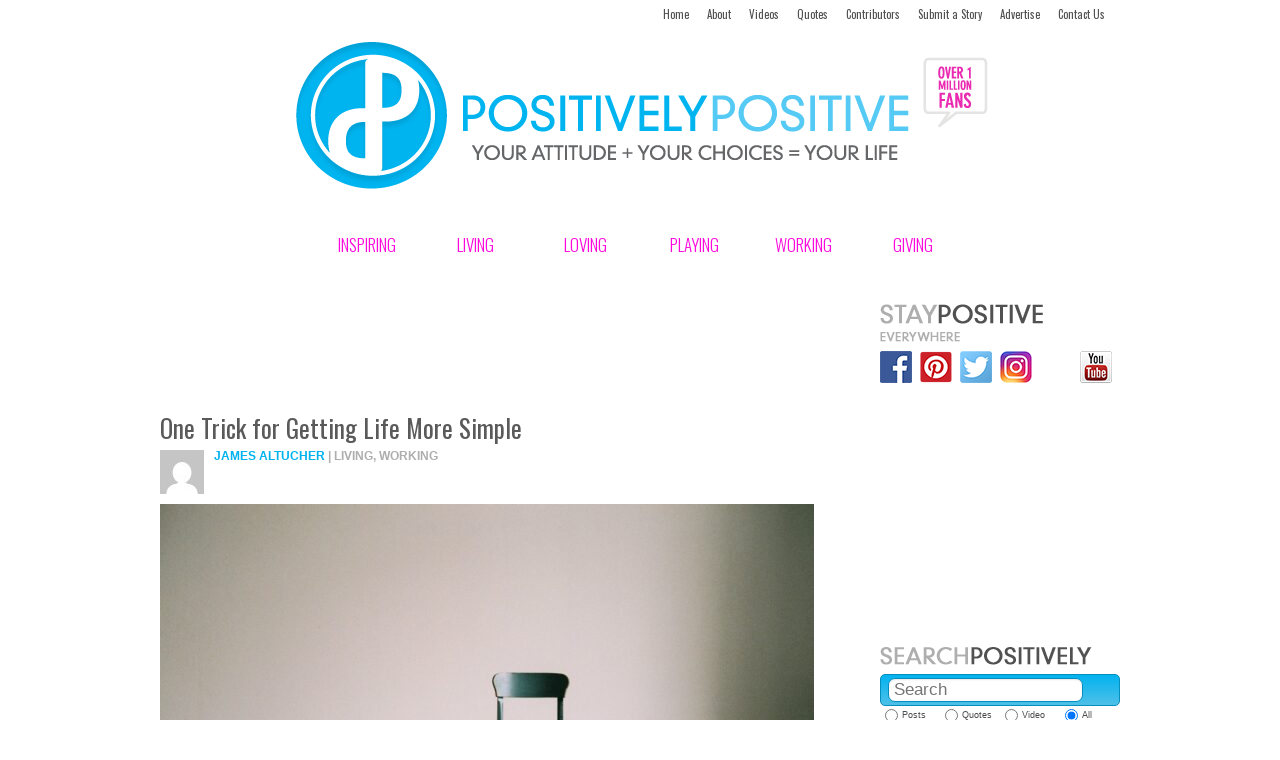

--- FILE ---
content_type: text/html; charset=UTF-8
request_url: https://www.positivelypositive.com/2021/12/07/one-trick-for-getting-life-more-simple/
body_size: 14846
content:
<!DOCTYPE html>

<!--[if lt IE 7]> <html class="no-js lt-ie9 lt-ie8 lt-ie7" lang="en"> <![endif]-->
<!--[if IE 7]>    <html class="no-js lt-ie9 lt-ie8" lang="en"> <![endif]-->
<!--[if IE 8]>    <html class="no-js lt-ie9" lang="en"> <![endif]-->
<!--[if gt IE 8]><!--> <html class="no-js" lang="en"> <!--<![endif]-->
<head>
	<meta charset="utf-8" />
	<meta name="viewport" content="width=device-width" />
	<link rel="icon" type="image/png" href="https://www.positivelypositive.com/wp-content/themes/posposResponsive/i/favicon.png"/>
	<title>One Trick for Getting Life More Simple - Positively Positive Positively Positive</title>

	<link rel="stylesheet" href="https://www.positivelypositive.com/wp-content/themes/posposResponsive/css/app.css?1613419755" />

	<link rel="stylesheet" href="https://fonts.googleapis.com/css?family=Oswald:400,300,700" type="text/css">

	<link rel="stylesheet" href="/wp/wp-content/themes/posposResponsive/style.css" type="text/css">

	<!--[if lt IE 9]><script src="https://html5shiv.googlecode.com/svn/trunk/html5.js"></script><![endif]-->

	<link rel="pingback" href="https://www.positivelypositive.com/xmlrpc.php" />

	
	<meta name='robots' content='index, follow, max-image-preview:large, max-snippet:-1, max-video-preview:-1' />

	<!-- This site is optimized with the Yoast SEO plugin v17.1 - https://yoast.com/wordpress/plugins/seo/ -->
	<link rel="canonical" href="https://www.positivelypositive.com/2021/12/07/one-trick-for-getting-life-more-simple/" />
	<meta property="og:locale" content="en_US" />
	<meta property="og:type" content="article" />
	<meta property="og:title" content="One Trick for Getting Life More Simple - Positively Positive" />
	<meta property="og:description" content="Sometimes I’m always in a hurry. Hurry to get rich. Hurry to meet the perfect person. Hurry to write a novel. To build a business. To get X. To achieve Y. Is a thought useful or beautiful? That’s real minimalism." />
	<meta property="og:url" content="https://www.positivelypositive.com/2021/12/07/one-trick-for-getting-life-more-simple/" />
	<meta property="og:site_name" content="Positively Positive" />
	<meta property="article:publisher" content="http://facebook.com/positivelypositive" />
	<meta property="article:author" content="https://www.facebook.com/james.altucher" />
	<meta property="article:published_time" content="2021-12-07T11:05:34+00:00" />
	<meta property="article:modified_time" content="2021-12-07T00:18:46+00:00" />
	<meta property="og:image" content="https://www.positivelypositive.com/wp-content/uploads/2021/12/One-Trick-for-Getting-Life-More-Simple.jpeg" />
	<meta property="og:image:width" content="2250" />
	<meta property="og:image:height" content="1500" />
	<meta name="twitter:card" content="summary_large_image" />
	<meta name="twitter:creator" content="@jaltucher" />
	<meta name="twitter:site" content="@pospositive" />
	<meta name="twitter:label1" content="Written by" />
	<meta name="twitter:data1" content="James Altucher" />
	<meta name="twitter:label2" content="Est. reading time" />
	<meta name="twitter:data2" content="4 minutes" />
	<script type="application/ld+json" class="yoast-schema-graph">{"@context":"https://schema.org","@graph":[{"@type":"WebSite","@id":"https://www.positivelypositive.com/#website","url":"https://www.positivelypositive.com/","name":"Positively Positive","description":"Your Attitude + Your Choices = Your Life","potentialAction":[{"@type":"SearchAction","target":{"@type":"EntryPoint","urlTemplate":"https://www.positivelypositive.com/?s={search_term_string}"},"query-input":"required name=search_term_string"}],"inLanguage":"en-US"},{"@type":"ImageObject","@id":"https://www.positivelypositive.com/2021/12/07/one-trick-for-getting-life-more-simple/#primaryimage","inLanguage":"en-US","url":"https://www.positivelypositive.com/wp-content/uploads/2021/12/One-Trick-for-Getting-Life-More-Simple.jpeg","contentUrl":"https://www.positivelypositive.com/wp-content/uploads/2021/12/One-Trick-for-Getting-Life-More-Simple.jpeg","width":2250,"height":1500},{"@type":"WebPage","@id":"https://www.positivelypositive.com/2021/12/07/one-trick-for-getting-life-more-simple/#webpage","url":"https://www.positivelypositive.com/2021/12/07/one-trick-for-getting-life-more-simple/","name":"One Trick for Getting Life More Simple - Positively Positive","isPartOf":{"@id":"https://www.positivelypositive.com/#website"},"primaryImageOfPage":{"@id":"https://www.positivelypositive.com/2021/12/07/one-trick-for-getting-life-more-simple/#primaryimage"},"datePublished":"2021-12-07T11:05:34+00:00","dateModified":"2021-12-07T00:18:46+00:00","author":{"@id":"https://www.positivelypositive.com/#/schema/person/84b8ee101f3146cfbb987d8eea2c6a05"},"breadcrumb":{"@id":"https://www.positivelypositive.com/2021/12/07/one-trick-for-getting-life-more-simple/#breadcrumb"},"inLanguage":"en-US","potentialAction":[{"@type":"ReadAction","target":["https://www.positivelypositive.com/2021/12/07/one-trick-for-getting-life-more-simple/"]}]},{"@type":"BreadcrumbList","@id":"https://www.positivelypositive.com/2021/12/07/one-trick-for-getting-life-more-simple/#breadcrumb","itemListElement":[{"@type":"ListItem","position":1,"name":"Home","item":"https://www.positivelypositive.com/"},{"@type":"ListItem","position":2,"name":"One Trick for Getting Life More Simple"}]},{"@type":"Person","@id":"https://www.positivelypositive.com/#/schema/person/84b8ee101f3146cfbb987d8eea2c6a05","name":"James Altucher","image":{"@type":"ImageObject","@id":"https://www.positivelypositive.com/#personlogo","inLanguage":"en-US","url":"https://secure.gravatar.com/avatar/ef6c64ffb218165c76341b119811174e?s=96&d=mm&r=g","contentUrl":"https://secure.gravatar.com/avatar/ef6c64ffb218165c76341b119811174e?s=96&d=mm&r=g","caption":"James Altucher"},"description":"James Altucher has built and sold several companies, and failed at dozens more. He\u2019s written 10 books, and \"Choose Yourself\", the book to RULE THEM ALL. He\u2019s a former investor in 20 different companies. He writes every day. He doesn\u2019t have enough friends. Still interested in knowing him? Learn more here.","sameAs":["http://www.jamesaltucher.com","https://www.facebook.com/james.altucher","https://twitter.com/jaltucher"],"url":"https://www.positivelypositive.com/author/jamesaltucher/"}]}</script>
	<!-- / Yoast SEO plugin. -->


<link rel='dns-prefetch' href='//ajax.googleapis.com' />
<link rel='dns-prefetch' href='//platform.twitter.com' />
<link rel='dns-prefetch' href='//s.w.org' />
<link rel="alternate" type="application/rss+xml" title="Positively Positive &raquo; Feed" href="https://www.positivelypositive.com/feed/" />
<link rel="alternate" type="application/rss+xml" title="Positively Positive &raquo; Comments Feed" href="https://www.positivelypositive.com/comments/feed/" />
<link rel="alternate" type="application/rss+xml" title="Positively Positive &raquo; One Trick for Getting Life More Simple Comments Feed" href="https://www.positivelypositive.com/2021/12/07/one-trick-for-getting-life-more-simple/feed/" />
<link rel='stylesheet' id='contact-form-7-css'  href='https://www.positivelypositive.com/wp-content/plugins/contact-form-7/includes/css/styles.css?ver=5.4.2' type='text/css' media='all' />
<link rel='stylesheet' id='wp-social-sharing-css'  href='https://www.positivelypositive.com/wp-content/plugins/wp-social-sharing/static/socialshare.css?ver=1.6' type='text/css' media='all' />
<link rel='stylesheet' id='sociable3-css'  href='https://www.positivelypositive.com/wp-content/plugins/sociable-30/sociable.css?ver=5.13' type='text/css' media='all' />
<link rel='stylesheet' id='sociable3-custom-css'  href='https://www.positivelypositive.com/wp-content/plugins/sociable-30/custom.css?ver=5.13' type='text/css' media='all' />
<script type='text/javascript' src='https://www.positivelypositive.com/wp-content/themes/posposResponsive/js/modernizr.foundation.js?ver=2.6.2' id='modernizer-js'></script>
<link rel="https://api.w.org/" href="https://www.positivelypositive.com/wp-json/" /><link rel="alternate" type="application/json" href="https://www.positivelypositive.com/wp-json/wp/v2/posts/122830" /><link rel='shortlink' href='https://www.positivelypositive.com/?p=122830' />
<link rel="alternate" type="application/json+oembed" href="https://www.positivelypositive.com/wp-json/oembed/1.0/embed?url=https%3A%2F%2Fwww.positivelypositive.com%2F2021%2F12%2F07%2Fone-trick-for-getting-life-more-simple%2F" />
<link rel="alternate" type="text/xml+oembed" href="https://www.positivelypositive.com/wp-json/oembed/1.0/embed?url=https%3A%2F%2Fwww.positivelypositive.com%2F2021%2F12%2F07%2Fone-trick-for-getting-life-more-simple%2F&#038;format=xml" />
<!-- start Simple Custom CSS and JS -->
<style type="text/css">
/* Add your CSS code here.
                     
For example:
.example {
    color: red;
}

For brushing up on your CSS knowledge, check out http://www.w3schools.com/css/css_syntax.asp

End of comment */ 
.postHeader .floatRight {
    width: auto;
}
@media only screen and (max-width: 766px){
  .only_mobile{
  	display: block;
  }
  .only_desktop{
  	display: none;
  }
}

@media only screen and (min-width: 766px){
  .only_mobile{
  	display: none;
  }
  .only_desktop{
  	display: block;
  }
}

</style>
<!-- end Simple Custom CSS and JS -->
<meta property="fb:app_id" content="163038644186440"/>
            <!--/ Facebook Thumb Fixer Open Graph /-->
            <meta property="og:type" content="article" />
            <meta property="og:url" content="https://www.positivelypositive.com/2021/12/07/one-trick-for-getting-life-more-simple/" />
            <meta property="og:title" content="One Trick for Getting Life More Simple" />
            <meta property="og:description" content="Sometimes I’m always in a hurry. Hurry to get rich. Hurry to meet the perfect person. Hurry to write a novel. To build a business. To get X. To achieve Y. Is a thought useful or beautiful? That’s real minimalism." />
            <meta property="og:site_name" content="Positively Positive" />
            <meta property="og:image" content="https://www.positivelypositive.com/wp-content/uploads/2021/12/One-Trick-for-Getting-Life-More-Simple.jpeg" />
            <meta property="og:image:alt" content="" />
            <meta property="og:image:width" content="2250" />
            <meta property="og:image:height" content="1500" />

            <meta itemscope itemtype="article" />
            <meta itemprop="description" content="Sometimes I’m always in a hurry. Hurry to get rich. Hurry to meet the perfect person. Hurry to write a novel. To build a business. To get X. To achieve Y. Is a thought useful or beautiful? That’s real minimalism." />
            <meta itemprop="image" content="https://www.positivelypositive.com/wp-content/uploads/2021/12/One-Trick-for-Getting-Life-More-Simple.jpeg" />

            <meta name="twitter:card" content="summary_large_image" />
            <meta name="twitter:url" content="https://www.positivelypositive.com/2021/12/07/one-trick-for-getting-life-more-simple/" />
            <meta name="twitter:title" content="One Trick for Getting Life More Simple" />
            <meta name="twitter:description" content="Sometimes I’m always in a hurry. Hurry to get rich. Hurry to meet the perfect person. Hurry to write a novel. To build a business. To get X. To achieve Y. Is a thought useful or beautiful? That’s real minimalism." />
            <meta name="twitter:image" content="https://www.positivelypositive.com/wp-content/uploads/2021/12/One-Trick-for-Getting-Life-More-Simple.jpeg" />

            

<style type="text/css">
#wpadminbar .quicklinks #wp-admin-bar-tikemp_impresonate_user ul li .ab-item{height:auto}#wpadminbar .quicklinks #wp-admin-bar-tikemp_impresonate_user #tikemp_username{height:22px;font-size:13px !important;padding:2px;width:145px;border-radius:2px !important;float:left;box-sizing:border-box !important;line-height: 10px;}#tikemp_search{width:auto;box-sizing:border-box}#tikemp_search_submit{height:22px;padding:2px;line-height:1.1;font-size:13px !important;border:0 !important;float:right;background-color:#fff !important;border-radius:2px !important;width:74px;box-sizing:border-box;color:#000 !important;}#tikemp_usearch_result{width:100%;max-height: 320px;overflow-y: auto;margin-top:10px;float:left;}#tikemp_usearch_form{width: 226px}#tikemp_recent_users{width:100%;float:left;}form#tikemp_usearch_form input[type="text"]{background-color:#fff !important;}#tikemp_settings_wrap{width: 100%;float:left;border-top:1px solid #ccc;}#wpadminbar .quicklinks .menupop ul li a, #wpadminbar .quicklinks .menupop.hover ul li a {color: #b4b9be;}
</style>
	<script>
		var tikemp_ajax_url = "https://www.positivelypositive.com/wp-admin/admin-ajax.php";
	</script>
				<meta property="fb:pages" content="116502858391466" />
							<meta property="ia:markup_url" content="https://www.positivelypositive.com/2021/12/07/one-trick-for-getting-life-more-simple/?ia_markup=1" />
				<meta property="fb:pages" content="116502858391466" />

<script>(function(i,s,o,g,r,a,m){i['GoogleAnalyticsObject']=r;i[r]=i[r]||function(){
  (i[r].q=i[r].q||[]).push(arguments)},i[r].l=1*new Date();a=s.createElement(o),
  m=s.getElementsByTagName(o)[0];a.async=1;a.src=g;m.parentNode.insertBefore(a,m)
  })(window,document,'script','https://www.google-analytics.com/analytics.js','ga');

  ga('create', 'UA-98478699-1', 'auto');
  ga('send', 'pageview');

</script>

<!-- Facebook Pixel Code -->
<script>
!function(f,b,e,v,n,t,s){if(f.fbq)return;n=f.fbq=function(){n.callMethod?
n.callMethod.apply(n,arguments):n.queue.push(arguments)};if(!f._fbq)f._fbq=n;
n.push=n;n.loaded=!0;n.version='2.0';n.queue=[];t=b.createElement(e);t.async=!0;
t.src=v;s=b.getElementsByTagName(e)[0];s.parentNode.insertBefore(t,s)}(window,
document,'script','https://connect.facebook.net/en_US/fbevents.js');
fbq('init', '681631795340121', {
em: 'insert_email_variable'
});
fbq('track', 'PageView');
</script>
<noscript><img height="1" width="1" style="display:none"
src="https://www.facebook.com/tr?id=681631795340121&ev=PageView&noscript=1"
/></noscript>
<!-- DO NOT MODIFY -->
<!-- End Facebook Pixel Code -->
<script async src="https://pagead2.googlesyndication.com/pagead/js/adsbygoogle.js"></script>
<script>
  (adsbygoogle = window.adsbygoogle || []).push({
    google_ad_client: "ca-pub-7411956812302640",
    enable_page_level_ads: true
  });
</script><script type="text/javascript">/* <![CDATA[ */
			/* ]]> */</script>
	<style type="text/css">
			</style>
	<meta name="twitter:card" content="summary">
<meta name="twitter:url" content="https://www.positivelypositive.com/2021/12/07/one-trick-for-getting-life-more-simple/">
<meta name="twitter:title" content="One Trick for Getting Life More Simple">
<meta name="twitter:description" content="Sometimes I’m always in a hurry. Hurry to get rich. Hurry to meet the perfect person. Hurry to write a novel. To build a business. To get X. To achieve Y. Is a thought useful or beautiful? That’s real minimalism.">
<meta name="twitter:image" content="https://www.positivelypositive.com/wp-content/uploads/2021/12/One-Trick-for-Getting-Life-More-Simple.jpeg">
<meta name="twitter:image:width" content="2250">
<meta name="twitter:image:height" content="1500">
<meta name="twitter:partner" content="tfwp" />
<!-- WordPress Facebook Open Graph protocol plugin (WPFBOGP v2.0.2) http://rynoweb.com/wordpress-plugins/ -->
<meta property="fb:app_id" content="372608942790341">
<meta property="og:url" content="https://www.positivelypositive.com/2021/12/07/one-trick-for-getting-life-more-simple/">
<meta property="og:title" content="One Trick for Getting Life More Simple">
<meta property="og:site_name" content="Positively Positive">
<meta property="og:description" content="Sometimes I’m always in a hurry. Hurry to get rich. Hurry to meet the perfect person. Hurry to write a novel. To build a business. To get X. To achieve Y. Is a thought useful or beautiful? That’s real minimalism.">
<meta property="og:type" content="article">
<meta property="og:image" content="https://www.positivelypositive.com/wp-content/uploads/2021/12/One-Trick-for-Getting-Life-More-Simple-200x200.jpeg">
<meta property="og:image" content="https://www.positivelypositive.com/wp/wp-content/themes/pospos/i/pp-fb-logo.png">

<meta name="twitter:card" content="summary" /><meta name="twitter:title" content="One Trick for Getting Life More Simple" /><meta name="twitter:description" content="Sometimes I’m always in a hurry. Hurry to get rich. Hurry to meet the perfect person. Hurry to write a novel. To build a business. To get X. To achieve Y. Is a thought useful or beautiful? That’s real minimalism." /><meta name="twitter:image" content="https://www.positivelypositive.com/wp-content/uploads/2021/12/One-Trick-for-Getting-Life-More-Simple.jpeg" /><meta name="twitter:creator" content="@jaltucher" />
        <script>
            (function (d, s, id) {
                var js, fjs = d.getElementsByTagName(s)[0];
                if (d.getElementById(id)) return;
                js = d.createElement(s);
                js.id = id;
                js.src = "//connect.facebook.net/en_US/sdk.js#xfbml=1&version=v2.4&appID=163038644186440";
                fjs.parentNode.insertBefore(js, fjs);
            }(document, 'script', 'facebook-jssdk'));
        </script>

            <script>
        jQuery(window).load(function () {
            FB.Event.subscribe('comment.create', comment_add);
            FB.Event.subscribe('comment.remove', comment_remove);

            jQuery("[id=comments]").each(function () {
                jQuery("[id=comments]:gt(0)").hide();
            });
        });

/*        jQuery(document).ready(function ($) {

            $("[id=comments]").each(function () {
                $("[id=comments]:gt(0)").hide();
            });
        })*/

    </script>

    
<!-- START - Open Graph and Twitter Card Tags 3.1.1 -->
 <!-- Facebook Open Graph -->
  <meta property="og:locale" content="en_US"/>
  <meta property="og:site_name" content="Positively Positive"/>
  <meta property="og:title" content="One Trick for Getting Life More Simple"/>
  <meta property="og:url" content="https://www.positivelypositive.com/2021/12/07/one-trick-for-getting-life-more-simple/"/>
  <meta property="og:type" content="article"/>
  <meta property="og:description" content="Sometimes I’m always in a hurry. Hurry to get rich. Hurry to meet the perfect person. Hurry to write a novel. To build a business. To get X. To achieve Y. Is a thought useful or beautiful? That’s real minimalism."/>
  <meta property="og:image" content="https://www.positivelypositive.com/wp-content/uploads/2021/12/One-Trick-for-Getting-Life-More-Simple.jpeg"/>
  <meta property="og:image:url" content="https://www.positivelypositive.com/wp-content/uploads/2021/12/One-Trick-for-Getting-Life-More-Simple.jpeg"/>
  <meta property="og:image:secure_url" content="https://www.positivelypositive.com/wp-content/uploads/2021/12/One-Trick-for-Getting-Life-More-Simple.jpeg"/>
  <meta property="article:published_time" content="2021-12-07T03:05:34-08:00"/>
  <meta property="article:modified_time" content="2021-12-06T16:18:46-08:00" />
  <meta property="og:updated_time" content="2021-12-06T16:18:46-08:00" />
  <meta property="article:section" content="Living"/>
  <meta property="article:section" content="Working"/>
  <meta property="article:author" content="https://www.facebook.com/james.altucher"/>
 <!-- Google+ / Schema.org -->
  <meta itemprop="name" content="One Trick for Getting Life More Simple"/>
  <meta itemprop="headline" content="One Trick for Getting Life More Simple"/>
  <meta itemprop="description" content="Sometimes I’m always in a hurry. Hurry to get rich. Hurry to meet the perfect person. Hurry to write a novel. To build a business. To get X. To achieve Y. Is a thought useful or beautiful? That’s real minimalism."/>
  <meta itemprop="image" content="https://www.positivelypositive.com/wp-content/uploads/2021/12/One-Trick-for-Getting-Life-More-Simple.jpeg"/>
  <meta itemprop="datePublished" content="2021-12-07"/>
  <meta itemprop="dateModified" content="2021-12-06T16:18:46-08:00" />
  <meta itemprop="author" content="James Altucher"/>
  <!--<meta itemprop="publisher" content="Positively Positive"/>--> <!-- To solve: The attribute publisher.itemtype has an invalid value -->
 <!-- Twitter Cards -->
  <meta name="twitter:title" content="One Trick for Getting Life More Simple"/>
  <meta name="twitter:url" content="https://www.positivelypositive.com/2021/12/07/one-trick-for-getting-life-more-simple/"/>
  <meta name="twitter:description" content="Sometimes I’m always in a hurry. Hurry to get rich. Hurry to meet the perfect person. Hurry to write a novel. To build a business. To get X. To achieve Y. Is a thought useful or beautiful? That’s real minimalism."/>
  <meta name="twitter:image" content="https://www.positivelypositive.com/wp-content/uploads/2021/12/One-Trick-for-Getting-Life-More-Simple.jpeg"/>
  <meta name="twitter:card" content="summary_large_image"/>
  <meta name="twitter:creator" content="@jaltucher"/>
  <meta name="twitter:site" content="@pospositive"/>
 <!-- SEO -->
 <!-- Misc. tags -->
 <!-- is_singular -->
<!-- END - Open Graph and Twitter Card Tags 3.1.1 -->
	


<meta name="google-site-verification" content="KC2Z98z-P_XA8tM1dlNKsmkyKU_ScErNMPuq9uE-Ueo" />
<!-- <meta name="google-site-verification" content="Xv9KreCgBUZAsS3W-qQEtEQDgOVH9bksGKmNa2QG7vs" /> -->
	<meta property="fb:pages" content="116502858391466" />
	
<meta name="twitter:card" content="summary">
<meta name="twitter:site" content="@PosPositive">
<meta name="twitter:creator" content="@PosPositive">
<meta name="twitter:title" content="One Trick for Getting Life More Simple - Positively Positive">
<meta name="twitter:image" content="">
<meta name="twitter:image" content="">
	
	<script>(function(i,s,o,g,r,a,m){i['GoogleAnalyticsObject']=r;i[r]=i[r]||function(){
	  (i[r].q=i[r].q||[]).push(arguments)},i[r].l=1*new Date();a=s.createElement(o),
	  m=s.getElementsByTagName(o)[0];a.async=1;a.src=g;m.parentNode.insertBefore(a,m)
	  })(window,document,'script','https://www.google-analytics.com/analytics.js','ga');

	  ga('create', 'UA-98478699-1', 'auto');
	  ga('send', 'pageview');

	</script>

		<link href="https://plus.google.com/104532012082877445739/" rel="publisher" />

</head>
<body class="post-template-default single single-post postid-122830 single-format-standard post-one-trick-for-getting-life-more-simple">
<div id="fb-root"></div>
<script>(function(d, s, id) {
  var js, fjs = d.getElementsByTagName(s)[0];
  if (d.getElementById(id)) return;
  js = d.createElement(s); js.id = id;
  js.src = "//connect.facebook.net/en_US/sdk.js#xfbml=1&version=v2.9&appId=434921366891806";
  fjs.parentNode.insertBefore(js, fjs);
}(document, 'script', 'facebook-jssdk'));</script>
	
	<div id="mobileNav" class="row show-for-small">
		<nav class="top-bar twelve columns">
			<ul>
				<!-- Title Area -->
				<li class="name"><h1><a href="https://www.positivelypositive.com" title="Positively Positive"><img src="https://www.positivelypositive.com/wp-content/themes/posposResponsive/i/logo-nav-bar.png" /></a></h1></li>
				<li class="toggle-topbar"><a href="#"></a></li>
			</ul>
			<section>
				<!-- Left Nav Section -->
				<ul id="menu-navigation" class=""><li id="menu-item-857" class="menu-item menu-item-type-taxonomy menu-item-object-category menu-item-857"><a title="overcoming adversity / motivational" href="https://www.positivelypositive.com/category/inspiring/">INSPIRING</a></li>
<li id="menu-item-162" class="menu-item menu-item-type-taxonomy menu-item-object-category current-post-ancestor current-menu-parent current-post-parent menu-item-162"><a title="health / food / fitness / body / mind / soul" href="https://www.positivelypositive.com/category/living/">LIVING</a></li>
<li id="menu-item-853" class="menu-item menu-item-type-taxonomy menu-item-object-category menu-item-853"><a title="parenting / relationships / family" href="https://www.positivelypositive.com/category/loving/">LOVING</a></li>
<li id="menu-item-161" class="menu-item menu-item-type-taxonomy menu-item-object-category menu-item-161"><a title="humor / entertainment / travel / culture / art" href="https://www.positivelypositive.com/category/playing/">PLAYING</a></li>
<li id="menu-item-167" class="menu-item menu-item-type-taxonomy menu-item-object-category current-post-ancestor current-menu-parent current-post-parent menu-item-167"><a title="abundance / money / entrepreneurship / success" href="https://www.positivelypositive.com/category/working/">WORKING</a></li>
<li id="menu-item-164" class="menu-item menu-item-type-taxonomy menu-item-object-category menu-item-164"><a title="charity / service / altruism" href="https://www.positivelypositive.com/category/giving/">GIVING</a></li>
</ul>				<!-- Right Nav Section -->
				<ul class="right">
					<li class="divider show-for-medium-and-up"></li>
					<li class="has-dropdown">
						<a href="#">More</a>
						<!-- Right Nav Section -->
						<ul id="" class="dropdown"><li id="menu-item-21116" class="menu-item menu-item-type-custom menu-item-object-custom menu-item-home menu-item-21116"><a href="https://www.positivelypositive.com/">Home</a></li>
<li id="menu-item-21117" class="menu-item menu-item-type-post_type menu-item-object-page menu-item-21117"><a href="https://www.positivelypositive.com/about/">About</a></li>
<li id="menu-item-21118" class="menu-item menu-item-type-custom menu-item-object-custom menu-item-21118"><a href="https://www.positivelypositive.com/videos/">Videos</a></li>
<li id="menu-item-21119" class="menu-item menu-item-type-post_type menu-item-object-page menu-item-21119"><a href="https://www.positivelypositive.com/quotes-topic-listing/">Quotes</a></li>
<li id="menu-item-21120" class="menu-item menu-item-type-post_type menu-item-object-page menu-item-21120"><a href="https://www.positivelypositive.com/contributors/">Contributors</a></li>
<li id="menu-item-21121" class="menu-item menu-item-type-custom menu-item-object-custom menu-item-21121"><a href="https://www.positivelypositive.com/submit-a-story/">Submit a Story</a></li>
<li id="menu-item-21122" class="menu-item menu-item-type-post_type menu-item-object-page menu-item-21122"><a href="https://www.positivelypositive.com/advertising/">Advertising</a></li>
<li id="menu-item-21123" class="menu-item menu-item-type-post_type menu-item-object-page menu-item-21123"><a href="https://www.positivelypositive.com/contact/">Contact</a></li>
</ul>					</li>
				</ul>
			</section>
		</nav>
	</div>
	<div class="row">
		<div class="twelve columns hide-for-small" id="topNav">
			<p>
				<a href="https://www.positivelypositive.com/">Home</a>
				<a href="https://www.positivelypositive.com/about/">About</a>
				<a href="https://www.positivelypositive.com/videos/">Videos</a>
				<a href="https://www.positivelypositive.com/quotes/">Quotes</a>
				<a href="https://www.positivelypositive.com/contributors/">Contributors</a>
				<a href="https://www.positivelypositive.com/submit-a-story/">Submit a Story</a>
				<a href="https://www.positivelypositive.com/advertising/">Advertise</a>
				<a href="https://www.positivelypositive.com/contact/">Contact Us</a>
			</p>
		</div>
	</div>
	<div class="row">
		<div class="twelve columns nopad" id="header">
			<a href="https://www.positivelypositive.com"><img src="https://www.positivelypositive.com/wp-content/themes/posposResponsive/i/h1-logo.png" title="Positively Positive" /></a>
		</div><!-- end header -->
	</div>
	<div class="row hide-for-small" id="menu-outer">
		<div class="eight columns centered nopad">
			<ul id="menu-navigation-1" class="block-grid six-up mobile-three-up"><li class="menu-item menu-item-type-taxonomy menu-item-object-category menu-item-857"><a title="overcoming adversity / motivational" href="https://www.positivelypositive.com/category/inspiring/">INSPIRING</a></li>
<li class="menu-item menu-item-type-taxonomy menu-item-object-category current-post-ancestor current-menu-parent current-post-parent menu-item-162"><a title="health / food / fitness / body / mind / soul" href="https://www.positivelypositive.com/category/living/">LIVING</a></li>
<li class="menu-item menu-item-type-taxonomy menu-item-object-category menu-item-853"><a title="parenting / relationships / family" href="https://www.positivelypositive.com/category/loving/">LOVING</a></li>
<li class="menu-item menu-item-type-taxonomy menu-item-object-category menu-item-161"><a title="humor / entertainment / travel / culture / art" href="https://www.positivelypositive.com/category/playing/">PLAYING</a></li>
<li class="menu-item menu-item-type-taxonomy menu-item-object-category current-post-ancestor current-menu-parent current-post-parent menu-item-167"><a title="abundance / money / entrepreneurship / success" href="https://www.positivelypositive.com/category/working/">WORKING</a></li>
<li class="menu-item menu-item-type-taxonomy menu-item-object-category menu-item-164"><a title="charity / service / altruism" href="https://www.positivelypositive.com/category/giving/">GIVING</a></li>
</ul>		</div>
			</div>
	<div class="row collapse">
		<div class="nine columns" id="content">
			<div class="only_desktop">

							<div class="textwidget"><script async src="https://pagead2.googlesyndication.com/pagead/js/adsbygoogle.js"></script>
<!-- Desktop - ATF - Leaderboard - 728x90 -->
<ins class="adsbygoogle"
     style="display:inline-block;width:704px;height:90px"
     data-ad-client="ca-pub-7411956812302640"
     data-ad-slot="8686207923"></ins>
<script>
(adsbygoogle = window.adsbygoogle || []).push({});
</script></div>
				
</div>

<div class="only_mobile center">

	<ins class="adsbygoogle"
	     style="display:inline-block;width:300px;height:250px"
	     data-ad-client="ca-pub-7411956812302640"
	     data-ad-slot="2881849923"></ins>
	<script>
	(adsbygoogle = window.adsbygoogle || []).push({});
	</script>
	
</div>
<ul class="block-grid five-up mobile-five-up show-for-small clearfix mobilesociallinks">
	<li>
		<a target="_blank" href="https://www.facebook.com/positivelypositive/" class="icon icon-facebook"><img src="https://www.positivelypositive.com/wp-content/themes/posposResponsive/images/fb.png" title="Facebook Icon" /></a>
	</li>
	<li>
		<a target="_blank" href="https://pinterest.com/pospositive/" class="icon icon-pinterest"><img src="https://www.positivelypositive.com/wp-content/themes/posposResponsive/images/pin.png" title="Pinterest Icon" /></a>
	</li>
	<li>
		<a target="_blank" href="https://twitter.com/pospositive" class="icon icon-twitter"><img src="https://www.positivelypositive.com/wp-content/themes/posposResponsive/images/tt.png" title="Twitter Icon" /></a>
	</li>
	<li>
		<a target="_blank" href="https://instagram.com/pospositive/"><img src="https://www.positivelypositive.com/wp-content/themes/posposResponsive/images/insta.png" title="Instagram Icon" /></a>
	</li>
	<li>
		<a target="_blank" href="https://www.youtube.com/positivelypositive1" class="icon icon-youTube"><img src="https://www.positivelypositive.com/wp-content/themes/posposResponsive/images/yt.png" title="YouTube Icon" /></a>
	</li>
</ul>
						<div class="post single post-122830 type-post status-publish format-standard has-post-thumbnail hentry category-living category-working tag-happiness tag-irrational-optimism tag-jame-altucher tag-learn tag-life-lessons tag-make-life-simple tag-making-life-simpler tag-minimalism tag-rational-optimism tag-simpler-life" id="post-122830">
				<div class="postHeader clearfix">
					<h2>One Trick for Getting Life More Simple</h2>
					<p>
						<a href="https://www.positivelypositive.com/author/jamesaltucher/"><img alt='' src='https://secure.gravatar.com/avatar/ef6c64ffb218165c76341b119811174e?s=44&#038;d=mm&#038;r=g' srcset='https://secure.gravatar.com/avatar/ef6c64ffb218165c76341b119811174e?s=88&#038;d=mm&#038;r=g 2x' class='avatar avatar-44 photo' height='44' width='44' loading='lazy'/></a>
						<a href="https://www.positivelypositive.com/author/jamesaltucher/"><span class="blue">James Altucher</span></a> | <a href="https://www.positivelypositive.com/category/living/" >Living</a>, <a href="https://www.positivelypositive.com/category/working/" >Working</a>					</p>
				</div>
				<div class="postMedia widescreen"><img width="654" height="436" src="https://www.positivelypositive.com/wp-content/uploads/2021/12/One-Trick-for-Getting-Life-More-Simple-654x436.jpeg" class="attachment-single-thumb size-single-thumb wp-post-image" alt="" loading="lazy" srcset="https://www.positivelypositive.com/wp-content/uploads/2021/12/One-Trick-for-Getting-Life-More-Simple-654x436.jpeg 654w, https://www.positivelypositive.com/wp-content/uploads/2021/12/One-Trick-for-Getting-Life-More-Simple-300x200.jpeg 300w, https://www.positivelypositive.com/wp-content/uploads/2021/12/One-Trick-for-Getting-Life-More-Simple-768x512.jpeg 768w, https://www.positivelypositive.com/wp-content/uploads/2021/12/One-Trick-for-Getting-Life-More-Simple-1536x1024.jpeg 1536w, https://www.positivelypositive.com/wp-content/uploads/2021/12/One-Trick-for-Getting-Life-More-Simple-2048x1365.jpeg 2048w, https://www.positivelypositive.com/wp-content/uploads/2021/12/One-Trick-for-Getting-Life-More-Simple-100x67.jpeg 100w, https://www.positivelypositive.com/wp-content/uploads/2021/12/One-Trick-for-Getting-Life-More-Simple-900x600.jpeg 900w" sizes="(max-width: 654px) 100vw, 654px" /></div><div class="share_button" style="width:100%">		<div class="social-sharing ">
				        <a onclick="return ss_plugin_loadpopup_js(this);" rel="external nofollow" class="button-facebook" href="http://www.facebook.com/sharer/sharer.php?u=https%3A%2F%2Fwww.positivelypositive.com%2F2021%2F12%2F07%2Fone-trick-for-getting-life-more-simple%2F" target="_blank" >Share on Facebook</a>	        	    </div>
	    </div>
				<div class="postContent">
										<div class="row contentSmBox mobile-three hide-for-small clearfix">
						<!-- <div class="twelve columns box top">
							<script src="http://cdn.printfriendly.com/printfriendly.js" type="text/javascript"></script>
							<div style="position:relative;height:0;">
								<a href="http://www.printfriendly.com" class="printfriendly" onclick="window.print(); return false;" title="Printer Friendly and PDF" style="background:#FFF;border:1px solid #D3D3D3;padding:2px 3px;font:normal normal normal 10px/1em 'Verdana',Helvetica,Sans-serif;position:absolute;right:5px;top:4px;-webkit-border-radius:3px;-moz-border-radius:3px;border-radius:3px;text-decoration:none;">
									<img src="https://www.positivelypositive.com/wp-content/themes/posposResponsive/images/printersmall.png" alt="Print Friendly and PDF" style="border:0;margin-top:1px;float:left" />
									<span style="margin-left:3px;line-height:1.5em;">Print</span>
								</a>
							</div>
														<div class="sendBox">
								<div class="fb-send" data-href="https%3A%2F%2Fwww.positivelypositive.com%2F2021%2F12%2F07%2Fone-trick-for-getting-life-more-simple%2F" data-font="arial" />
							</div>
													</div>
						<div id="fb-root"></div>
						<script>(function(d, s, id) {var js, fjs = d.getElementsByTagName(s)[0];if (d.getElementById(id)) return;js = d.createElement(s); js.id = id;js.src = "//connect.facebook.net/en_US/all.js#xfbml=1&appId=372608942790341";fjs.parentNode.insertBefore(js, fjs);}(document, 'script', 'facebook-jssdk'));</script>						<div class="row" style="width: 250px;">
							<ul class="SMBoxLinks twelve columns">
								<li><iframe id="fb-if-122830" src="//www.facebook.com/plugins/like.php?href=https%3A%2F%2Fwww.positivelypositive.com%2F2021%2F12%2F07%2Fone-trick-for-getting-life-more-simple%2F&amp;send=false&amp;layout=box_count&amp;width=52&amp;show_faces=false&amp;action=like&amp;colorscheme=light&amp;font=arial&amp;height=90&amp;appId=372608942790341" scrolling="no" frameborder="0" style="border:none;overflow:hidden;width:52px;height:64px;margin-left:0;" allowTransparency="true"></iframe></li>								<li><a href="http://twitter.com/share" class="twitter-share-button" data-url="https://www.positivelypositive.com/2021/12/07/one-trick-for-getting-life-more-simple/" data-count="vertical" data-via="pospositive">Tweet</a><script type="text/javascript" src="http://platform.twitter.com/widgets.js"></script></li>
								<li><g:plusone size="tall"></g:plusone></li>
							</ul>
						</div>
					</div> -->
						<div class="clearMe"></div>
<!-- 						<img class="sidebarTitle" src="https://www.positivelypositive.com/wp-content/themes/posposResponsive/i/h4-goodNews.png" title="Good News to your Inbox" />
						<div class="box bottom">
							<form id="search" name="searchform" method="get" action="https://www.positivelypositive.com">
								<div class="row collapse sidebarFormBox">
									<div class="ten columns mobile-three"><input id="s" type="text" name="s" placeholder="Search" class="fancyInput" /></div>
									<div class="two columns mobile-one"><button id="searchsubmit" type="submit" value="search">GO</button></div>
								</div>
							</form>
							<div class='sociable'><div><span class='sociable-tagline'></span></div><ul><li><a rel="nofollow" target="_blank"  href="mailto:?subject=One%20Trick%20for%20Getting%20Life%20More%20Simple&amp;body=https%3A%2F%2Fwww.positivelypositive.com%2F2021%2F12%2F07%2Fone-trick-for-getting-life-more-simple%2F" ><img src="https://www.positivelypositive.com/wp-content/plugins/sociable-30/images/default/16/email_link.png" class="sociable-img" title="email" alt="email" /></a></li><li><a rel="nofollow" target="_blank"  href="http://www.tumblr.com/share?v=3&amp;u=https%3A%2F%2Fwww.positivelypositive.com%2F2021%2F12%2F07%2Fone-trick-for-getting-life-more-simple%2F&amp;t=One%20Trick%20for%20Getting%20Life%20More%20Simple&amp;s=Sometimes%20I%E2%80%99m%20always%20in%20a%20hurry.%20Hurry%20to%20get%20rich.%20Hurry%20to%20meet%20the%20perfect%20person.%20Hurry%20to%20write%20a%20novel.%20To%20build%20a%20business.%20To%20get%20X.%20To%20achieve%20Y.%20Is%20a%20thought%20useful%20or%20beautiful%3F%20That%E2%80%99s%20real%20minimalism." ><img src="https://www.positivelypositive.com/wp-content/plugins/sociable-30/images/default/16/tumblr.png" class="sociable-img" title="Tumblr" alt="Tumblr" /></a></li><li><a rel="nofollow" target="_blank"  href="http://reddit.com/submit?url=https%3A%2F%2Fwww.positivelypositive.com%2F2021%2F12%2F07%2Fone-trick-for-getting-life-more-simple%2F&amp;title=One%20Trick%20for%20Getting%20Life%20More%20Simple" ><img src="https://www.positivelypositive.com/wp-content/plugins/sociable-30/images/default/16/reddit.png" class="sociable-img" title="Reddit" alt="Reddit" /></a></li><li><a rel="nofollow" target="_blank"  href="http://www.stumbleupon.com/submit?url=https%3A%2F%2Fwww.positivelypositive.com%2F2021%2F12%2F07%2Fone-trick-for-getting-life-more-simple%2F&amp;title=One%20Trick%20for%20Getting%20Life%20More%20Simple" ><img src="https://www.positivelypositive.com/wp-content/plugins/sociable-30/images/default/16/stumbleupon.png" class="sociable-img" title="StumbleUpon" alt="StumbleUpon" /></a></li><li><a rel="nofollow" target="_blank"  href="http://digg.com/submit?phase=2&amp;url=https%3A%2F%2Fwww.positivelypositive.com%2F2021%2F12%2F07%2Fone-trick-for-getting-life-more-simple%2F&amp;title=One%20Trick%20for%20Getting%20Life%20More%20Simple&amp;bodytext=Sometimes%20I%E2%80%99m%20always%20in%20a%20hurry.%20Hurry%20to%20get%20rich.%20Hurry%20to%20meet%20the%20perfect%20person.%20Hurry%20to%20write%20a%20novel.%20To%20build%20a%20business.%20To%20get%20X.%20To%20achieve%20Y.%20Is%20a%20thought%20useful%20or%20beautiful%3F%20That%E2%80%99s%20real%20minimalism." ><img src="https://www.positivelypositive.com/wp-content/plugins/sociable-30/images/default/16/digg.png" class="sociable-img" title="Digg" alt="Digg" /></a></li><li><a rel="nofollow" target="_blank"  href="http://www.linkedin.com/shareArticle?mini=true&amp;url=https%3A%2F%2Fwww.positivelypositive.com%2F2021%2F12%2F07%2Fone-trick-for-getting-life-more-simple%2F&amp;title=One%20Trick%20for%20Getting%20Life%20More%20Simple&amp;source=Positively+Positive+Your+Attitude+%2B+Your+Choices+%3D+Your+Life&amp;summary=Sometimes%20I%E2%80%99m%20always%20in%20a%20hurry.%20Hurry%20to%20get%20rich.%20Hurry%20to%20meet%20the%20perfect%20person.%20Hurry%20to%20write%20a%20novel.%20To%20build%20a%20business.%20To%20get%20X.%20To%20achieve%20Y.%20Is%20a%20thought%20useful%20or%20beautiful%3F%20That%E2%80%99s%20real%20minimalism." ><img src="https://www.positivelypositive.com/wp-content/plugins/sociable-30/images/default/16/linkedin.png" class="sociable-img" title="LinkedIn" alt="LinkedIn" /></a></li></ul></div>						</div> -->
						<!-- Place this tag after the last plusone tag -->
<!-- 						<script type="text/javascript">(function() {var po = document.createElement('script'); po.type = 'text/javascript'; po.async = true;po.src = 'https://apis.google.com/js/plusone.js';var s = document.getElementsByTagName('script')[0]; s.parentNode.insertBefore(po, s);})();</script> -->
					</div><!-- END contentSmBox -->
<!-- 					<div class="show-for-small clearfix">
						<ul class="SMBoxLinks twelve columns">
							<li><iframe id="fb-if-122830" src="//www.facebook.com/plugins/like.php?href=https%3A%2F%2Fwww.positivelypositive.com%2F2021%2F12%2F07%2Fone-trick-for-getting-life-more-simple%2F&amp;send=false&amp;layout=box_count&amp;width=52&amp;show_faces=false&amp;action=like&amp;colorscheme=light&amp;font=arial&amp;height=90&amp;appId=372608942790341" scrolling="no" frameborder="0" style="border:none;overflow:hidden;width:52px;height:64px;margin-left:0;" allowTransparency="true"></iframe></li>							<li><a href="http://twitter.com/share" class="twitter-share-button" data-url="https://www.positivelypositive.com/2021/12/07/one-trick-for-getting-life-more-simple/" data-count="vertical" data-via="pospositive">Tweet</a><script type="text/javascript" src="http://platform.twitter.com/widgets.js"></script></li>
						</ul>
					</div>
 --><h3>I was going to get fired.</h3>
<p>I’d get to the office late, close my office door, and then try and write fiction all day.</p>
<p>Then at 4:45, before it got dark, I’d sneak out, walk to the highway and hitchhike home. <strong><a href="https://www.positivelypositive.com/2019/07/23/the-introverts-guide-to-hitchhiking-for-love-and-fortune/" target="_blank" rel="noopener">Hitchhiking helped me overcome chronic shyness</a>.</strong></p>
<p>I’d look forward all day to it: who would I meet, where would they take me. Would I end up falling in love with them.</p>
<p>I hated my job. None of the people there liked me, for good reason. I didn’t have any respect for what they did for their lives.</p>
<p>I had to write the manual for some chip. I can’t remember anything about it. It was “some chip.” I was employee #10. Maybe earlier. <em>I forget.</em></p>
<p>The company went public and sold for billions. I would have made money. A friend later asked if I regretted leaving. I said, “no.”</p>
<h3>I regretted this:</h3>
<p>One time a girl stopped her car for me on the highway.</p>
<p>She said, “Are you going to kill me?” And I said “No.” So I got in her car. A few days later I called her for a date.</p>
<p>Then the next day I called her. No pickup. I called her again. No pickup. I called again. Maybe 20 times. In the morning I called and she picked up. “Were you calling all night?”</p>
<p>She never would see me again. <strong>I regret that.</strong></p>
<p><strong>Rule #1:</strong> Don’t call more than once.</p>
<p><strong>Rule #1a:</strong> Don’t want something so badly it makes you unhappy mid-want.</p>
<p><strong>Rule #1b: </strong>Don’t want something when you still have no idea what it is you want.</p>
<p><strong>Rule #1c:</strong> Don’t fall for someone when you have only met them twice and one of those times was when she picked up a random stranger on a highway.</p>
<p><strong><a href="https://www.positivelypositive.com/2021/11/02/what-i-learned-from-the-fbis-best-hostage-negotiator/" target="_blank" rel="noopener">I suppose you can learn from anything</a>.</strong> If you put your heart into it.</p>
<p>My boss at the time said, “Don’t you take any pride in your work?”<strong> And he threw the paper at me.</strong></p>
<p>“I thought you said you could write!” he said.</p>
<p>But I just couldn’t put my heart into those instruction manuals.</p>
<p>“I’m sorry,” I said.</p>
<p>I went out that day a little earlier. At 4:30. It took me only a minute to get a ride.</p>
<p>And I ended up somewhere I had never been before that night.</p>
<h3>I love to look at a Shaker chair.</h3>
<p>Shakers are a religious group mostly from the 1800s. Their chairs and furniture were so simple and beautifully designed they ended up more in museums than with people sitting on them.</p>
<p>I’ve lived in maybe <strong>100 different apartments in the past two years.</strong></p>
<p>I’ve stayed in 10,000 square foot houses to 300 square foot studios. I’ve been exposed to every kind of interior decoration and furniture design.</p>
<p>Most of it designed to impress rather than use. Designed to say something about the owner (“I’m special!”) than say something to the user (“I care about you”).</p>
<p><em>Don’t you take any pride in your work?</em></p>
<p>Here’s a Shaker quote. William Morris said, “Have nothing in your house that you do not know to be useful or beautiful.”</p>
<p>I love that quote. He could be talking about a chair or <strong><a href="https://www.positivelypositive.com/2021/10/26/the-one-piece-of-career-advice-you-need-to-know/" target="_blank" rel="noopener">a spouse</a></strong>. A book you write, or a favor you do for a friend.</p>
<p>To me, it feels like he is talking about thoughts in my head. Is a thought useful or beautiful.</p>
<h3>Else, get rid of it.</h3>
<p>Alan Moore says, “The most appealing thing about Shaker design was its optimism.”</p>
<p><strong>Irrational optimism</strong> has cost me all of my money many times over. <strong>Rational optimism</strong> has made me all of my money many times over.</p>
<p>Pessimism in the past once got me addicted to anti-anxiety drugs, like 61,000 other people in America.</p>
<p>“Work on everything as if you had a thousand years to live and as if you are going to die tomorrow.”</p>
<p>That’s another Shaker quote. I like it. I hate, “live today as if you will die tomorrow.” <u>I’m not dying tomorrow.</u></p>
<p>I’ve lived 18,000 days give or take. So odds are I’ll live one more. Or 18,000 more.</p>
<p>But to put optimism, functionality, grace, kindness, health, into what I do today, is what I try to do. I want to be good at it.</p>
<p>I say to her: I want to be good at you.</p>
<p>Sometimes I’m always in a hurry. Hurry to get rich. Hurry to meet the perfect person. Hurry to write a novel. To build a business. To get X. To achieve Y.</p>
<p><em>Is a thought useful or beautiful?</em></p>
<p>That’s real minimalism.</p>
<p>To my boss from so many years ago, “Yes, I take pride in my work. Thanks for firing me. I’m sorry I wrecked your car.”</p>
<hr />
<p class="qtext_para"><span class="s2"><a href="http://www.jamesaltucher.com/" target="_blank" rel="noopener noreferrer"><i>James Altucher</i></a></span><i> </i><i>is the author of the bestselling book <a href="https://www.amazon.com/dp/1490313370/ref=as_li_qf_sp_asin_til?tag=positipositi-20&amp;camp=0&amp;creative=0&amp;linkCode=as1&amp;creativeASIN=1490313370&amp;adid=1SQPRX3F0P1YG3C82HPA" target="_blank" rel="noopener noreferrer">Choose Yourself</a>, editor at </i><a href="http://www.thealtucherreport.com/?_ga=1.127276173.1850486739.1486068468" target="_blank" rel="noopener noreferrer"><span class="s2"><i>The Altucher Report</i></span></a><i> and host of the popular podcast, </i><a href="http://www.jamesaltucher.com/category/the-james-altucher-show/" target="_blank" rel="noopener noreferrer"><span class="s2"><i>The James Altucher Show</i></span></a><i>, which takes you beyond business and entrepreneurship by exploring what it means to be human and achieve well-being in a world that is increasingly complicated. Follow him on <a href="https://www.facebook.com/james.altucher" target="_blank" rel="noopener noreferrer">Facebook</a> and <a href="https://twitter.com/jaltucher" target="_blank" rel="noopener noreferrer">Twitter</a>.</i></p>
<p><script type="text/javascript"><br />
amzn_assoc_placement = "adunit0";<br />
amzn_assoc_tracking_id = "positipositi-20";<br />
amzn_assoc_ad_mode = "manual";<br />
amzn_assoc_ad_type = "smart";<br />
amzn_assoc_marketplace = "amazon";<br />
amzn_assoc_region = "US";<br />
amzn_assoc_title = "Awesome Books";<br />
amzn_assoc_linkid = "9b1fa97e1e303e4d1c107d6175b04084";<br />
amzn_assoc_asins = "1490313370,1517088720,1401945872,1328683788";<br />
amzn_assoc_search_bar = "false";<br />
</script><br />
<script src="//z-na.amazon-adsystem.com/widgets/onejs?MarketPlace=US"></script></p>
<p>Image courtesy of <a href="https://www.pexels.com/photo/green-wooden-chair-on-white-surface-963486/" target="_blank" rel="noopener">Paula Schmidt</a>.</p>
<div class="betterrelated"><p><h3>Related Posts</h3></p>
<ol><li> <a href="https://www.positivelypositive.com/2020/09/26/when-somethings-not-working-out-ask-this-one-simple-question/" title="Permanent link to When Something’s Not Working Out, Ask This One Simple Question">When Something’s Not Working Out, Ask This One Simple Question</a>  </li>
<li> <a href="https://www.positivelypositive.com/2020/11/03/3-beliefs-about-being-responsible-that-are-making-life-heavier-than-it-needs-to-be-and-how-to-shift-them/" title="Permanent link to 3 Beliefs about Being Responsible That Are Making Life Heavier Than It Needs to Be (and How to Shift Them)">3 Beliefs about Being Responsible That Are Making Life Heavier Than It Needs to Be (and How to Shift Them)</a>  </li>
<li> <a href="https://www.positivelypositive.com/2021/11/30/life-lessons-from-the-game-of-golf/" title="Permanent link to Life Lessons from The Game of Golf">Life Lessons from The Game of Golf</a>  </li>
<li> <a href="https://www.positivelypositive.com/2021/04/30/4-must-knows-to-making-soul-aligned-choices-for-your-life-work-and-relationships/" title="Permanent link to 4 Must Knows to Making Soul-Aligned Choices for Your Life, Work and Relationships">4 Must Knows to Making Soul-Aligned Choices for Your Life, Work and Relationships</a>  </li>
</ol></div>		<div class="social-sharing ss-social-sharing">
				        <a onclick="return ss_plugin_loadpopup_js(this);" rel="external nofollow" class="ss-button-facebook" href="http://www.facebook.com/sharer/sharer.php?u=https%3A%2F%2Fwww.positivelypositive.com%2F2021%2F12%2F07%2Fone-trick-for-getting-life-more-simple%2F" target="_blank" >Share on Facebook</a><a onclick="return ss_plugin_loadpopup_js(this);" rel="external nofollow" class="ss-button-twitter" href="http://twitter.com/intent/tweet/?text=One+Trick+for+Getting+Life+More+Simple&url=https%3A%2F%2Fwww.positivelypositive.com%2F2021%2F12%2F07%2Fone-trick-for-getting-life-more-simple%2F" target="_blank">Share on Twitter</a><a onclick="return ss_plugin_loadpopup_js(this);" rel="external nofollow" class="ss-button-linkedin" href="http://www.linkedin.com/shareArticle?mini=true&url=https%3A%2F%2Fwww.positivelypositive.com%2F2021%2F12%2F07%2Fone-trick-for-getting-life-more-simple%2F&title=One+Trick+for+Getting+Life+More+Simple" target="_blank" >Share on Linkedin</a>	        	    </div>
	    
					
				</div>
				<div class="share_button" style="width:100%">		<div class="social-sharing ">
				        <a onclick="return ss_plugin_loadpopup_js(this);" rel="external nofollow" class="button-facebook" href="http://www.facebook.com/sharer/sharer.php?u=https%3A%2F%2Fwww.positivelypositive.com%2F2021%2F12%2F07%2Fone-trick-for-getting-life-more-simple%2F" target="_blank" >Share on Facebook</a>	        	    </div>
	    </div>
<div class="fb-comments" data-href="https://www.positivelypositive.com/2021/12/07/one-trick-for-getting-life-more-simple/" data-num-posts="5" data-width="100%" data-colorscheme="light" data-order_by="reverse_time"></div><div style="width:100%;clear:both;"></div>
<style>
.fb_iframe_widget iframe {
    position: absolute;
    width: 100% !important;
}
.fb_iframe_widget {
    z-index: 999 !important;
}
.fb-comments span {
    width: 100% !important;
}
</style>

			</div>
				</div><!-- end content -->
		<div class="three columns hide-for-small" id="sidebar">



			<div class="widget" id="stayPositive">
								<img class="sidebarTitle" src="https://www.positivelypositive.com/wp-content/themes/posposResponsive/i/h4-stayPositive.png" title="Stay Positive" />
				<div class="row collapse clearfix footer-social">
										<div class="two columns">
						<a target="_blank" href="https://www.facebook.com/positivelypositive/" class="icon icon-facebook"><img src="https://www.positivelypositive.com/wp-content/themes/posposResponsive/images/fb.png" title="Facebook Icon" /></a>
					</div>
															<div class="two columns">
						<a target="_blank" href="https://pinterest.com/pospositive/" class="icon icon-pinterest"><img src="https://www.positivelypositive.com/wp-content/themes/posposResponsive/images/pin.png" title="Pinterest Icon" /></a>
					</div>
					
										<div class="two columns">
						<a target="_blank" href="https://twitter.com/pospositive" class="icon icon-twitter"><img src="https://www.positivelypositive.com/wp-content/themes/posposResponsive/images/tt.png" title="Twitter Icon" /></a>
					</div>
										
										<div class="two columns">
						<a target="_blank" href="https://instagram.com/pospositive/" class="icon icon-instagram"><img src="https://www.positivelypositive.com/wp-content/themes/posposResponsive/images/insta.png" title="Instagram Icon" /></a>
					</div>
					
										<div class="two columns">
						<a target="_blank" href="https://www.youtube.com/positivelypositive1" class="icon icon-youTube"><img src="https://www.positivelypositive.com/wp-content/themes/posposResponsive/images/yt.png" title="YouTube Icon" /></a>
					</div>
									</div>
			</div>
			
			<div class="widget">
							</div>

						<div id="text-4" class="widget widget_text">			<div class="textwidget"><ins class="adsbygoogle" style="display:inline-block; width:240px; height:200px" data-ad-client="ca-pub-7411956812302640" data-ad-slot="4895136728"></ins>
<script>
(adsbygoogle = window.adsbygoogle || []).push({});
</script>
</div>
		</div>			<div class="widget" id="searchPositively">
								<img class="sidebarTitle" src="https://www.positivelypositive.com/wp-content/themes/posposResponsive/i/h4-searchPositively.png" title="Search Positively" />
				<form id="search" name="searchform" method="get" action="https://www.positivelypositive.com">
					<div class="row collapse sidebarFormBox">
						<div class="ten columns">
							<input id="s" type="text" name="s" placeholder="Search" class="fancyInput" />
						</div>
						<div class="two columns">
							<button id="searchsubmit" type="submit" value="search">GO</button>
						</div>
					</div>
					<div id="searchOptions" class="row collapse">
						<div class="three columns">
							<input type="radio" value="post" name="post_type" id="searchOptionsPosts" /> <label for="searchOptionsPosts">Posts</label>
						</div>
						<div class="three columns">
							<input type="radio" value="quotes" name="post_type" id="searchOptionsQuotes" /> <label for="searchOptionsQuotes">Quotes</label>
						</div>
						<div class="three columns">
							<input type="radio" value="videos" name="post_type" id="searchOptionsVideos" /> <label for="searchOptionsVideos">Video</label>
						</div>
						<div class="three columns">
							<input type="radio" value="all" name="post_type" id="searchOptionsAll" checked /> <label for="searchOptionsAll">All</label>
						</div>
					</div>
				</form>
			</div>
			<div class="widget" id="goodNews">
								<img class="sidebarTitle" src="https://www.positivelypositive.com/wp-content/themes/posposResponsive/i/h4-goodNews.png" title="Good News to your Inbox" />
				<form id="search" name="FeedBlitz_4e569ff7461a11e29f67003005ce8903" method="POST" action="https://www.feedblitz.com/f/f.fbz?AddNewUserDirect">
					<div class="row collapse sidebarFormBox">
						<div class="ten columns">
							<input id="s" name="EMAIL" maxlength="64" type="text" placeholder="Enter your email address" class="fancyInput" />
						</div>
						<div class="two columns">
							<button id="submitForm" type="submit" value="search" onClick="FeedBlitz_4e569ff7461a11e29f67003005ce8903s(this.form);">GO</button>
						</div>
					</div>
					<input name="EMAIL_" maxlength="64" type="hidden" size="25" value="">
					<input name="EMAIL_ADDRESS" maxlength="64" type="hidden" size="25" value="">
					<input name="cids" type="hidden" value="1">
					<input name="sort" type="hidden" value="1">
					<input name="PUBLISHER" type="hidden" value="24980950">
				</form>
			</div>
			<div class="widget" id="fbcontainer" style="width:100%;overflow:hidden;">
				<div class="facebook">
					<iframe src="https://www.facebook.com/plugins/likebox.php?href=http%3A%2F%2Fwww.facebook.com%2Fpositivelypositive&amp;width=228&amp;colorscheme=light&amp;show_faces=true&amp;border_color&amp;stream=false&amp;header=false&amp;height=290" scrolling="no" frameborder="0" style="border:none; overflow:hidden; width:228px; height:290px;" allowTransparency="true"></iframe>
				</div>
			</div>

			<div class="widget">
							</div>

			<div class="widget" id="hotPosts">
								<img class="sidebarTitle" src="https://www.positivelypositive.com/wp-content/themes/posposResponsive/i/h4-hotPosts.png" title="Hot Posts" />
				<ul id="hotPostsList" class="clearfix">
								</ul>
			</div>
			<div class="widget" id="twitterSidebar">
							</div>
		</div><!-- end sidebar -->
	</div>
	<div id="largeFooter" class="hide-for-small">
		<div class="row">
			<div class="twelve columns">
				<div class="four columns" id="footerWidget">
					<div class="widget">
										<img class="sidebarTitle" src="https://www.positivelypositive.com/wp-content/themes/posposResponsive/i/h4-stayPositive.png" title="Stay Positive" />
				<div class="row collapse clearfix footer-social">
										<div class="two columns">
						<a target="_blank" href="https://www.facebook.com/positivelypositive/" class="icon icon-facebook"><img src="https://www.positivelypositive.com/wp-content/themes/posposResponsive/images/fb.png" title="Facebook Icon" /></a>
					</div>
															<div class="two columns">
						<a target="_blank" href="https://pinterest.com/pospositive/" class="icon icon-pinterest"><img src="https://www.positivelypositive.com/wp-content/themes/posposResponsive/images/pin.png" title="Pinterest Icon" /></a>
					</div>
					
										<div class="two columns">
						<a target="_blank" href="https://twitter.com/pospositive" class="icon icon-twitter"><img src="https://www.positivelypositive.com/wp-content/themes/posposResponsive/images/tt.png" title="Twitter Icon" /></a>
					</div>
										
										<div class="two columns">
						<a target="_blank" href="https://instagram.com/pospositive/" class="icon icon-instagram"><img src="https://www.positivelypositive.com/wp-content/themes/posposResponsive/images/insta.png" title="Instagram Icon" /></a>
					</div>
					
										<div class="two columns">
						<a target="_blank" href="https://www.youtube.com/positivelypositive1" class="icon icon-youTube"><img src="https://www.positivelypositive.com/wp-content/themes/posposResponsive/images/yt.png" title="YouTube Icon" /></a>
					</div>
									</div>
					</div>
					<div class="widget last">
										<img class="sidebarTitle" src="https://www.positivelypositive.com/wp-content/themes/posposResponsive/i/h4-goodNews.png" title="Good News to your Inbox" />
				<form id="search" name="FeedBlitz_4e569ff7461a11e29f67003005ce8903" method="POST" action="https://www.feedblitz.com/f/f.fbz?AddNewUserDirect">
					<div class="row collapse sidebarFormBox">
						<div class="ten columns">
							<input id="s" name="EMAIL" maxlength="64" type="text" placeholder="Enter your email address" class="fancyInput" />
						</div>
						<div class="two columns">
							<button id="submitForm" type="submit" value="search" onClick="FeedBlitz_4e569ff7461a11e29f67003005ce8903s(this.form);">GO</button>
						</div>
					</div>
					<input name="EMAIL_" maxlength="64" type="hidden" size="25" value="">
					<input name="EMAIL_ADDRESS" maxlength="64" type="hidden" size="25" value="">
					<input name="cids" type="hidden" value="1">
					<input name="sort" type="hidden" value="1">
					<input name="PUBLISHER" type="hidden" value="24980950">
				</form>
					</div>
				</div>
				<div class="eight columns" id="orbit"><div class="row collapse" id="slider">
					<div>
						<div class="row collapse">
							<div class="eight columns">
								<a href="https://www.positivelypositive.com/2012/04/26/10-things-your-dog-would-tell-you/" rel="bookmark" title="Permanent Link: 10 Things Your Dog Would Tell You"><img src="https://www.positivelypositive.com/wp-content/themes/posposResponsive/timthumb.php?src=https://www.positivelypositive.com/wp/wp-content/uploads/2012/04/stella-1.jpg&w=796&h=474" img="image" /></a>
							</div><!-- close .eight.columns -->
							<div class="four columns">
								<h5><a href="https://www.positivelypositive.com/2012/04/26/10-things-your-dog-would-tell-you/">10 Things Your Dog Would Tell You</a></h5>
								<p>If your dog could talk, what would he/she say? Find out here! Get your tissues out.</p>
							</div><!-- close .four.columns -->
						</div><!-- close .row -->
					</div><!-- close DIV -->


				
					<div>
						<div class="row collapse">
							<div class="eight columns">
								<a href="https://www.positivelypositive.com/2012/05/17/50-top-childrens-books-with-a-positive-message/" rel="bookmark" title="Permanent Link: 50 Inspiring Children’s Books with a Positive Message"><img src="https://www.positivelypositive.com/wp-content/themes/posposResponsive/timthumb.php?src=https://www.positivelypositive.com/wp/wp-content/uploads/2012/05/Reading1.jpg&w=796&h=474" img="image" /></a>
							</div><!-- close .eight.columns -->
							<div class="four columns">
								<h5><a href="https://www.positivelypositive.com/2012/05/17/50-top-childrens-books-with-a-positive-message/">50 Inspiring Children’s Books with a Positive Message</a></h5>
								<p>A MUST HAVE list of 50 Inspiring Children's Books!</p>
							</div><!-- close .four.columns -->
						</div><!-- close .row -->
					</div><!-- close DIV -->


				</div><!-- end #featured --></div><!-- end #orbit -->			</div>
		</div>
	</div>
	<div class="row" id="footer">
		<div class="twelve columns">
			<p>
				<span>
					<a href="https://www.positivelypositive.com/">Home</a> |
					<a href="https://www.positivelypositive.com/about/">About Us</a> |
					<a href="https://www.positivelypositive.com/videos/">Videos</a> |
					<a href="https://www.positivelypositive.com/quotes/">Quotes</a> |
					<a href="https://www.positivelypositive.com/contributors/">Contributors</a> |
					<a href="https://www.positivelypositive.com/submit-a-story/">Submit a Story</a> |
					<a href="https://www.positivelypositive.com/contact/">Contact Us</a><br />
					<a href="https://www.positivelypositive.com/category/inspiring/">INSPIRING</a> |
					<a href="https://www.positivelypositive.com/category/living/">LIVING</a> |
					<a href="https://www.positivelypositive.com/category/loving/">LOVING</a> |
					<a href="https://www.positivelypositive.com/category/playing/">PLAYING</a> |
					<a href="https://www.positivelypositive.com/category/working/">WORKING</a> |
					<a href="https://www.positivelypositive.com/category/giving/">GIVING</a>
				</span>
			</p>
			<p>
				&copy; 2021 Positively Positive, LLC. All rights reserved. All trademarks and service marks are the property of their respective owners.<br />
				This site is not intended to provide, and does not constitute, medical, health, legal, investment, financial or other professional advice.<br />
				See our <a href="https://www.positivelypositive.com/terms-of-use/">Terms of Use</a> and <a href="https://www.positivelypositive.com/privacy-policy/">Privacy Policy</a> for more information.<br />
				Designed &amp; Developed by <a href="http://www.theblogstudio.com/">The Blog Studio</a>
			</p>
		</div>
	</div>
	<!-- START Quantcast By WP-Plugin: Quantcast-Quantifier http://wordpress.org/extend/plugins/quantcast-quantifier/ -->
<!-- Quantcast Tag -->
<script type="text/javascript">
var _qevents = _qevents || [];

(function() {
var elem = document.createElement('script');
elem.src = (document.location.protocol == "https:" ? "https://secure" : "http://edge") + ".quantserve.com/quant.js";
elem.async = true;
elem.type = "text/javascript";
var scpt = document.getElementsByTagName('script')[0];
scpt.parentNode.insertBefore(elem, scpt);
})();

_qevents.push({
qacct:"p-58AZn0P8Z_kCI"
});
</script>

<noscript>
<div style="display:none;">
<img src="//pixel.quantserve.com/pixel/p-58AZn0P8Z_kCI.gif" border="0" height="1" width="1" alt="Quantcast"/>
</div>
</noscript>
<!-- End Quantcast tag -->
<!-- END Quantcast-Quantifier --><script type='text/javascript' src='http://ajax.googleapis.com/ajax/libs/jquery/1/jquery.min.js?ver=1.8' id='jquery-js'></script>
<script type='text/javascript' src='https://www.positivelypositive.com/wp-includes/js/comment-reply.min.js?ver=5.8.12' id='comment-reply-js'></script>
<script type='text/javascript' src='https://www.positivelypositive.com/wp-includes/js/dist/vendor/regenerator-runtime.min.js?ver=0.13.7' id='regenerator-runtime-js'></script>
<script type='text/javascript' src='https://www.positivelypositive.com/wp-includes/js/dist/vendor/wp-polyfill.min.js?ver=3.15.0' id='wp-polyfill-js'></script>
<script type='text/javascript' id='contact-form-7-js-extra'>
/* <![CDATA[ */
var wpcf7 = {"api":{"root":"https:\/\/www.positivelypositive.com\/wp-json\/","namespace":"contact-form-7\/v1"}};
/* ]]> */
</script>
<script type='text/javascript' src='https://www.positivelypositive.com/wp-content/plugins/contact-form-7/includes/js/index.js?ver=5.4.2' id='contact-form-7-js'></script>
<script type='text/javascript' src='https://www.positivelypositive.com/wp-content/plugins/fast-user-switching/js/jquery.nicescroll.min.js?ver=1.1' id='tikemp_search_scroll-js'></script>
<script type='text/javascript' src='https://www.positivelypositive.com/wp-content/plugins/fast-user-switching/js/script.js?ver=1.2' id='tikemp_script-js'></script>
<script type='text/javascript' src='https://www.positivelypositive.com/wp-content/themes/posposResponsive/js/foundation.min.js?ver=3.2' id='app-foundation-js'></script>
<script type='text/javascript' src='https://www.positivelypositive.com/wp-content/themes/posposResponsive/js/app-ck.js?ver=1' id='app-app-js'></script>
<script type='text/javascript' src='https://www.positivelypositive.com/wp-content/themes/posposResponsive/js/autocolumn.min.js?ver=1' id='autocolumn-js'></script>
<script type='text/javascript' src='http://platform.twitter.com/widgets.js?ver=1' id='twitter_platform-js'></script>
<script type='text/javascript' src='https://www.positivelypositive.com/wp-content/plugins/wp-social-sharing/static/socialshare.js?ver=1.6' id='wp-social-sharing-js'></script>
<script type='text/javascript' src='https://www.positivelypositive.com/wp-includes/js/wp-embed.min.js?ver=5.8.12' id='wp-embed-js'></script>
<!-- start Simple Custom CSS and JS -->
<script type="text/javascript">
/* Add your JavaScript code here.                     
If you are using the jQuery library, then don't forget to wrap your code inside jQuery.ready() as follows:
End of comment */ 

//Advert insertion

</script>
<!-- end Simple Custom CSS and JS -->
    <script>

        var comment_add = function (response) {
            var cevap = response;

            jQuery.ajax({
                type: 'POST',
                url: 'https://www.positivelypositive.com/wp-admin/admin-ajax.php',
                data: {
                    'action': 'fbcs_ajaxCA', myData: cevap
                },
                success: function (response) {
                    console.log('comment.create fired' + response);
                },
                error: function (exception) {
                    console.log('Exception:' + exception);
                }
            });
            return false;
        };

        var comment_remove = function (response) {
            var cevap = response;

            jQuery.ajax({
                type: 'POST',
                url: 'https://www.positivelypositive.com/wp-admin/admin-ajax.php',
                data: {
                    'action': 'fbcs_ajaxCR', myData: cevap
                },
                success: function () {
                    console.log('comment.remove fired');
                },
                error: function (exception) {
                    console.log('Exception:' + exception);
                }
            });
            return false;
        };


    </script>

    	<script type="text/javascript">
	  var _gaq = _gaq || [];
	  _gaq.push(['_setAccount', 'UA-21786405-1']);
	  _gaq.push(['_trackPageview']);

	  (function() {
	    var ga = document.createElement('script'); ga.type = 'text/javascript'; ga.async = true;
	    ga.src = ('https:' == document.location.protocol ? 'https://ssl' : 'http://www') + '.google-analytics.com/ga.js';
	    var s = document.getElementsByTagName('script')[0]; s.parentNode.insertBefore(ga, s);
	  })();
	</script>

	<script language="Javascript">function FeedBlitz_4e569ff7461a11e29f67003005ce8903i(){var x=document.getElementsByName('FeedBlitz_4e569ff7461a11e29f67003005ce8903');for(i=0;i<x.length;i++){x[i].EMAIL.style.display='block';
x[i].action='https://www.feedblitz.com/f/f.fbz?AddNewUserDirect';}}
function FeedBlitz_4e569ff7461a11e29f67003005ce8903s(v){v.submit();}FeedBlitz_4e569ff7461a11e29f67003005ce8903i();</script>

	<div id="fb-root"></div>


<script type="text/javascript">
	jQuery(document).ready(function( $ ){

		if (jQuery(window).width() >= 767) {
				//looping through the paragraphs
				var intervalWords = parseInt(300);
				var totalWords = parseInt(1);
				jQuery('.postContent p,.postContent h2,.postContent h3').each(function(){
					var thisLength = jQuery(this).text().split(' ').length;
					var RealThisLength = parseInt(thisLength);
					totalWords = (totalWords+RealThisLength);

					if(totalWords >= intervalWords && totalWords < 600){
						console.log('300 par hoisi');
						jQuery(this).after('<div class="center"><ins class="adsbygoogle" style="display:inline-block;width:300px;height:250px" data-ad-client="ca-pub-7411956812302640" data-ad-slot="1802069529"></ins><div>');
						(adsbygoogle = window.adsbygoogle || []).push({});	
						//totalWords = parseInt(1);
						intervalWords = intervalWords + totalWords;

						console.log(intervalWords);
					}

					if(totalWords >= intervalWords && totalWords < 900){
						console.log('600 par hoisi');
						jQuery(this).after('<div class="center"><ins class="adsbygoogle" style="display:inline-block;width:300px;height:250px" data-ad-client="ca-pub-7411956812302640" data-ad-slot="3278802721"></ins><div>');
						(adsbygoogle = window.adsbygoogle || []).push({});	
						//totalWords = parseInt(1);
						intervalWords = parseInt(300) + totalWords;

						console.log(intervalWords);
					}

					if(totalWords >= intervalWords && totalWords < 1200){
						console.log('900 par hoisi');
						jQuery(this).after('<div class="center"><ins class="adsbygoogle" style="display:inline-block;width:300px;height:250px" data-ad-client="ca-pub-7411956812302640" data-ad-slot="4755535920"></ins><div>');
						(adsbygoogle = window.adsbygoogle || []).push({});	
						//totalWords = parseInt(1);
						intervalWords = parseInt(300) + totalWords;

						console.log(intervalWords);
					}

					if(totalWords >= intervalWords && totalWords < 1500){
						console.log('900 par hoisi');
						jQuery(this).after('<div class="center"><ins class="adsbygoogle" style="display:inline-block;width:300px;height:250px" data-ad-client="ca-pub-7411956812302640" data-ad-slot="6232269127"></ins><div>');
						(adsbygoogle = window.adsbygoogle || []).push({});	
						//totalWords = parseInt(1);
						intervalWords = parseInt(300) + totalWords;

						console.log(intervalWords);
					}

					if(totalWords >= intervalWords && totalWords < 1800){
						console.log('900 par hoisi');
						jQuery(this).after('<div class="center"><ins class="adsbygoogle" style="display:inline-block;width:300px;height:250px" data-ad-client="ca-pub-7411956812302640" data-ad-slot="9185735522"></ins><div>');
						(adsbygoogle = window.adsbygoogle || []).push({});	
						//totalWords = parseInt(1);
						intervalWords = parseInt(300) + totalWords;

						console.log(intervalWords);
					}

					if(totalWords >= intervalWords && totalWords < 2100){
						console.log('900 par hoisi');
						jQuery(this).after('<div class="center"><ins class="adsbygoogle" style="display:inline-block;width:300px;height:250px" data-ad-client="ca-pub-7411956812302640" data-ad-slot="9185735522"></ins><div>');
						(adsbygoogle = window.adsbygoogle || []).push({});	
						//totalWords = parseInt(1);
						intervalWords = parseInt(300) + totalWords;

						console.log(intervalWords);
					}

					if(totalWords >= intervalWords && totalWords < 2400){
						console.log('900 par hoisi');
						jQuery(this).after('<div class="center"><ins class="adsbygoogle" style="display:inline-block;width:300px;height:250px" data-ad-client="ca-pub-7411956812302640" data-ad-slot="9185735522"></ins><div>');
						(adsbygoogle = window.adsbygoogle || []).push({});	
						//totalWords = parseInt(1);
						intervalWords = parseInt(300) + totalWords;

						console.log(intervalWords);
					}
				});


				 //before comments

				// var beforeAuthorAd = '';
				 //var processedAuthorAd = jQuery.trim(beforeAuthorAd);
			     jQuery('.postContent').after('<div class="center"><ins class="adsbygoogle" style="display:inline-block;width:728px;height:90px" data-ad-client="ca-pub-7411956812302640" data-ad-slot="3139201927"></ins></div>');
			  	 (adsbygoogle = window.adsbygoogle || []).push({});	

	    } //for desktop ends

	    //Mobile Ad codes
	    if (jQuery(window).width() <= 766) {
				//looping through the paragraphs
				var intervalWords = parseInt(250);
				var totalWords = parseInt(1);
				jQuery('.postContent p,.postContent h2,.postContent h3').each(function(){
					var thisLength = jQuery(this).text().split(' ').length;
					var RealThisLength = parseInt(thisLength);
					totalWords = (totalWords+RealThisLength);

					if(totalWords >= intervalWords && totalWords < 500){
						console.log('250 par hoisi');
						jQuery(this).after('<div class="center"><ins class="adsbygoogle" style="display:inline-block;width:300px;height:250px" data-ad-client="ca-pub-7411956812302640" data-ad-slot="4358583129"></ins></div>');
						(adsbygoogle = window.adsbygoogle || []).push({});	
						totalWords = parseInt(1);
					}

					if(totalWords >= intervalWords && totalWords < 750){
						console.log('600 par hoisi');
						jQuery(this).after('<div class="center"><ins class="adsbygoogle" style="display:inline-block;width:300px;height:250px" data-ad-client="ca-pub-7411956812302640" data-ad-slot="5835316324"></ins><div>');
						(adsbygoogle = window.adsbygoogle || []).push({});	
						//totalWords = parseInt(1);
						intervalWords = parseInt(250) + totalWords;

						console.log(intervalWords);
					}

					if(totalWords >= intervalWords && totalWords < 1000){
						console.log('900 par hoisi');
						jQuery(this).after('<div class="center"><ins class="adsbygoogle" style="display:inline-block;width:300px;height:250px" data-ad-client="ca-pub-7411956812302640" data-ad-slot="7312049523"></ins><div>');
						(adsbygoogle = window.adsbygoogle || []).push({});	
						//totalWords = parseInt(1);
						intervalWords = parseInt(250) + totalWords;

						console.log(intervalWords);
					}

					if(totalWords >= intervalWords && totalWords < 1250){
						console.log('900 par hoisi');
						jQuery(this).after('<div class="center"><ins class="adsbygoogle" style="display:inline-block;width:300px;height:250px" data-ad-client="ca-pub-7411956812302640" data-ad-slot="8788782725"></ins><div>');
						(adsbygoogle = window.adsbygoogle || []).push({});	
						//totalWords = parseInt(1);
						intervalWords = parseInt(250) + totalWords;

						console.log(intervalWords);
					}

					if(totalWords >= intervalWords && totalWords < 1500){
						console.log('900 par hoisi');
						jQuery(this).after('<div class="center"><ins class="adsbygoogle" style="display:inline-block;width:300px;height:250px" data-ad-client="ca-pub-7411956812302640" data-ad-slot="1265515923"></ins><div>');
						(adsbygoogle = window.adsbygoogle || []).push({});	
						//totalWords = parseInt(1);
						intervalWords = parseInt(250) + totalWords;

						console.log(intervalWords);
					}

					if(totalWords >= intervalWords && totalWords < 1750){
						console.log('900 par hoisi');
						jQuery(this).after('<div class="center"><ins class="adsbygoogle" style="display:inline-block;width:300px;height:250px" data-ad-client="ca-pub-7411956812302640" data-ad-slot="1265515923"></ins><div>');
						(adsbygoogle = window.adsbygoogle || []).push({});	
						//totalWords = parseInt(1);
						intervalWords = parseInt(250) + totalWords;

						console.log(intervalWords);
					}

					if(totalWords >= intervalWords && totalWords < 2000){
						console.log('900 par hoisi');
						jQuery(this).after('<div class="center"><ins class="adsbygoogle" style="display:inline-block;width:300px;height:250px" data-ad-client="ca-pub-7411956812302640" data-ad-slot="1265515923"></ins><div>');
						(adsbygoogle = window.adsbygoogle || []).push({});	
						//totalWords = parseInt(1);
						intervalWords = parseInt(250) + totalWords;

						console.log(intervalWords);
					}
				});

				 

				 //before comments
				// var beforeAuthorAd = '';
				 //var processedAuthorAd = jQuery.trim(beforeAuthorAd);
			     jQuery('.postContent').after('<div class="center"><ins class="adsbygoogle" style="display:inline-block;width:300px;height:250px" data-ad-client="ca-pub-7411956812302640" data-ad-slot="2742249122"></ins></div>');
			  	 (adsbygoogle = window.adsbygoogle || []).push({});		    	
	    }

	    jQuery('#google_image_div a').attr('target' , '_blank');
	});
</script>

<div class="show-for-small" style="width:100%">
	<div class="share_button" style="width:100%">		<div class="social-sharing ">
				        <a onclick="return ss_plugin_loadpopup_js(this);" rel="external nofollow" class="button-facebook" href="http://www.facebook.com/sharer/sharer.php?u=https%3A%2F%2Fwww.positivelypositive.com%2F2021%2F12%2F07%2Fone-trick-for-getting-life-more-simple%2F" target="_blank" >Share on Facebook</a>	        	    </div>
	    </div></div>
<a href="https://fistinghd.net/" style="position:absolute; left:-5000px; top:0">fistinghd.net</a><a href="https://josporn.net/" style="position:absolute; left:-5000px; top:0">josporn.net</a><a href="https://xfantazy.org/" style="position:absolute; left:-5000px; top:0">xfantazy.org</a><a href="https://pornjoy.org/" style="position:absolute; left:-5000px; top:0">pornjoy.org</a>
</body>
</html>


--- FILE ---
content_type: text/html; charset=utf-8
request_url: https://www.google.com/recaptcha/api2/aframe
body_size: 266
content:
<!DOCTYPE HTML><html><head><meta http-equiv="content-type" content="text/html; charset=UTF-8"></head><body><script nonce="919Cckv8wuqJEiEipAEuiQ">/** Anti-fraud and anti-abuse applications only. See google.com/recaptcha */ try{var clients={'sodar':'https://pagead2.googlesyndication.com/pagead/sodar?'};window.addEventListener("message",function(a){try{if(a.source===window.parent){var b=JSON.parse(a.data);var c=clients[b['id']];if(c){var d=document.createElement('img');d.src=c+b['params']+'&rc='+(localStorage.getItem("rc::a")?sessionStorage.getItem("rc::b"):"");window.document.body.appendChild(d);sessionStorage.setItem("rc::e",parseInt(sessionStorage.getItem("rc::e")||0)+1);localStorage.setItem("rc::h",'1769013696455');}}}catch(b){}});window.parent.postMessage("_grecaptcha_ready", "*");}catch(b){}</script></body></html>